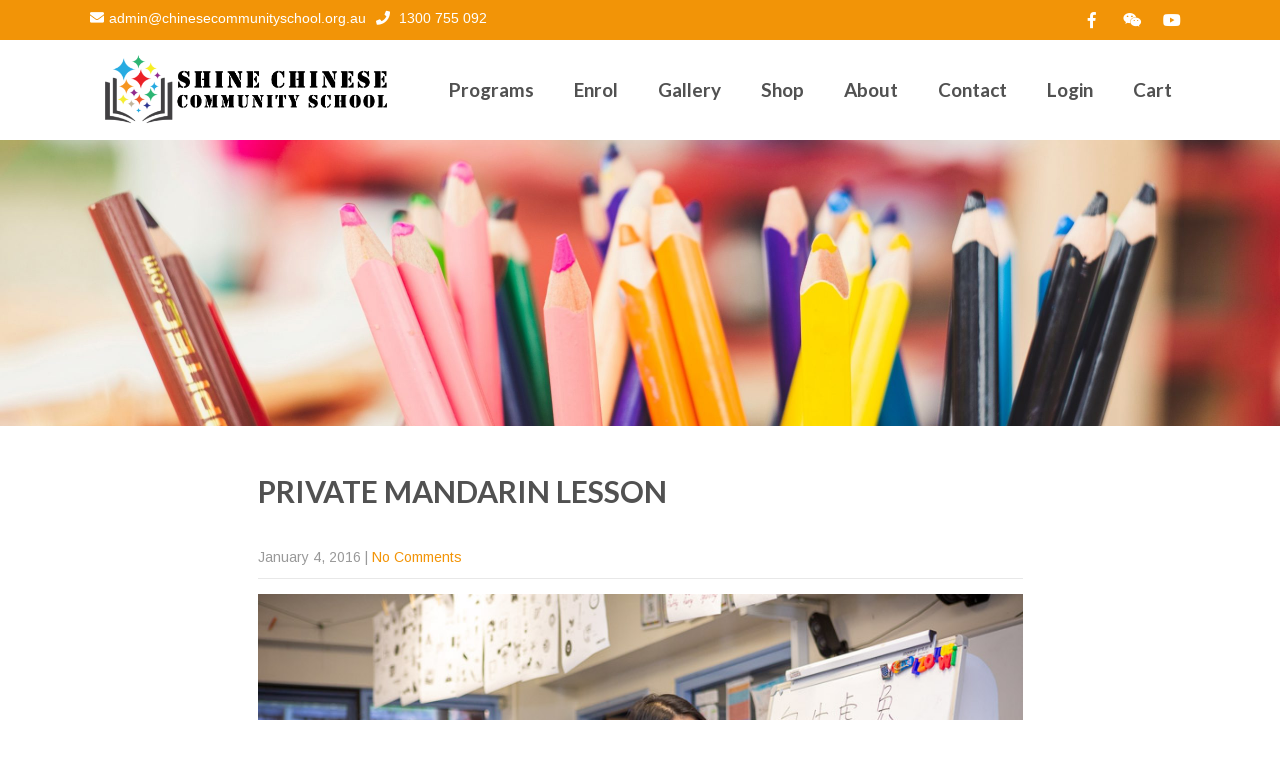

--- FILE ---
content_type: text/html; charset=UTF-8
request_url: https://chinesecommunityschool.org.au/edu-course/private-mandarin-lesson/
body_size: 13382
content:
<!DOCTYPE html>
<html lang="en">
<head>
<meta charset="UTF-8">
<meta name="SKYPE_TOOLBAR" content="SKYPE_TOOLBAR_PARSER_COMPATIBLE">
<meta name="viewport" content="width=device-width">
<link rel="profile" href="http://gmpg.org/xfn/11">
<link rel="pingback" href="https://chinesecommunityschool.org.au/xmlrpc.php">
<!--[if lt IE 9]>
<script type="text/javascript" src="https://chinesecommunityschool.org.au/wp-content/themes/spangle-pro/js/html5.js"></script>
<link rel="stylesheet" href="https://chinesecommunityschool.org.au/wp-content/themes/spangle-pro/css/ie.css" type="text/css" media="all" />
<![endif]-->
<title>Private Mandarin Lesson &#8211; Shine Chinese Community School</title>
<meta name='robots' content='max-image-preview:large' />
<script>window._wca = window._wca || [];</script>
<link rel='dns-prefetch' href='//stats.wp.com' />
<link rel='dns-prefetch' href='//fonts.googleapis.com' />
<link rel='dns-prefetch' href='//c0.wp.com' />
<link rel="alternate" type="application/rss+xml" title="Shine Chinese Community School &raquo; Feed" href="https://chinesecommunityschool.org.au/feed/" />
<link rel="alternate" type="application/rss+xml" title="Shine Chinese Community School &raquo; Comments Feed" href="https://chinesecommunityschool.org.au/comments/feed/" />
<link rel="alternate" type="application/rss+xml" title="Shine Chinese Community School &raquo; Private Mandarin Lesson Comments Feed" href="https://chinesecommunityschool.org.au/edu-course/private-mandarin-lesson/feed/" />
<script type="text/javascript">
/* <![CDATA[ */
window._wpemojiSettings = {"baseUrl":"https:\/\/s.w.org\/images\/core\/emoji\/15.0.3\/72x72\/","ext":".png","svgUrl":"https:\/\/s.w.org\/images\/core\/emoji\/15.0.3\/svg\/","svgExt":".svg","source":{"concatemoji":"https:\/\/chinesecommunityschool.org.au\/wp-includes\/js\/wp-emoji-release.min.js?ver=6.6.4"}};
/*! This file is auto-generated */
!function(i,n){var o,s,e;function c(e){try{var t={supportTests:e,timestamp:(new Date).valueOf()};sessionStorage.setItem(o,JSON.stringify(t))}catch(e){}}function p(e,t,n){e.clearRect(0,0,e.canvas.width,e.canvas.height),e.fillText(t,0,0);var t=new Uint32Array(e.getImageData(0,0,e.canvas.width,e.canvas.height).data),r=(e.clearRect(0,0,e.canvas.width,e.canvas.height),e.fillText(n,0,0),new Uint32Array(e.getImageData(0,0,e.canvas.width,e.canvas.height).data));return t.every(function(e,t){return e===r[t]})}function u(e,t,n){switch(t){case"flag":return n(e,"\ud83c\udff3\ufe0f\u200d\u26a7\ufe0f","\ud83c\udff3\ufe0f\u200b\u26a7\ufe0f")?!1:!n(e,"\ud83c\uddfa\ud83c\uddf3","\ud83c\uddfa\u200b\ud83c\uddf3")&&!n(e,"\ud83c\udff4\udb40\udc67\udb40\udc62\udb40\udc65\udb40\udc6e\udb40\udc67\udb40\udc7f","\ud83c\udff4\u200b\udb40\udc67\u200b\udb40\udc62\u200b\udb40\udc65\u200b\udb40\udc6e\u200b\udb40\udc67\u200b\udb40\udc7f");case"emoji":return!n(e,"\ud83d\udc26\u200d\u2b1b","\ud83d\udc26\u200b\u2b1b")}return!1}function f(e,t,n){var r="undefined"!=typeof WorkerGlobalScope&&self instanceof WorkerGlobalScope?new OffscreenCanvas(300,150):i.createElement("canvas"),a=r.getContext("2d",{willReadFrequently:!0}),o=(a.textBaseline="top",a.font="600 32px Arial",{});return e.forEach(function(e){o[e]=t(a,e,n)}),o}function t(e){var t=i.createElement("script");t.src=e,t.defer=!0,i.head.appendChild(t)}"undefined"!=typeof Promise&&(o="wpEmojiSettingsSupports",s=["flag","emoji"],n.supports={everything:!0,everythingExceptFlag:!0},e=new Promise(function(e){i.addEventListener("DOMContentLoaded",e,{once:!0})}),new Promise(function(t){var n=function(){try{var e=JSON.parse(sessionStorage.getItem(o));if("object"==typeof e&&"number"==typeof e.timestamp&&(new Date).valueOf()<e.timestamp+604800&&"object"==typeof e.supportTests)return e.supportTests}catch(e){}return null}();if(!n){if("undefined"!=typeof Worker&&"undefined"!=typeof OffscreenCanvas&&"undefined"!=typeof URL&&URL.createObjectURL&&"undefined"!=typeof Blob)try{var e="postMessage("+f.toString()+"("+[JSON.stringify(s),u.toString(),p.toString()].join(",")+"));",r=new Blob([e],{type:"text/javascript"}),a=new Worker(URL.createObjectURL(r),{name:"wpTestEmojiSupports"});return void(a.onmessage=function(e){c(n=e.data),a.terminate(),t(n)})}catch(e){}c(n=f(s,u,p))}t(n)}).then(function(e){for(var t in e)n.supports[t]=e[t],n.supports.everything=n.supports.everything&&n.supports[t],"flag"!==t&&(n.supports.everythingExceptFlag=n.supports.everythingExceptFlag&&n.supports[t]);n.supports.everythingExceptFlag=n.supports.everythingExceptFlag&&!n.supports.flag,n.DOMReady=!1,n.readyCallback=function(){n.DOMReady=!0}}).then(function(){return e}).then(function(){var e;n.supports.everything||(n.readyCallback(),(e=n.source||{}).concatemoji?t(e.concatemoji):e.wpemoji&&e.twemoji&&(t(e.twemoji),t(e.wpemoji)))}))}((window,document),window._wpemojiSettings);
/* ]]> */
</script>
<link rel='stylesheet' id='cf7s-framework-normalize-css' href='https://chinesecommunityschool.org.au/wp-content/plugins/contact-form-7-skins/css/framework/cf7s-normalize.css?ver=2.5.3' type='text/css' media='all' />
<link rel='stylesheet' id='cf7s-framework-default-css' href='https://chinesecommunityschool.org.au/wp-content/plugins/contact-form-7-skins/css/framework/cf7s-default.css?ver=2.5.3' type='text/css' media='all' />
<link rel='stylesheet' id='cf7s-pina-colada-css' href='https://chinesecommunityschool.org.au/wp-content/plugins/contact-form-7-skins/skins/styles/pina-colada/pina-colada.css?ver=2.5.3' type='text/css' media='all' />
<link rel='stylesheet' id='cf7s-topaz-css' href='https://chinesecommunityschool.org.au/wp-content/plugins/contact-form-7-skins/skins/styles/topaz/topaz.css?ver=2.5.3' type='text/css' media='all' />
<style id='wp-emoji-styles-inline-css' type='text/css'>

	img.wp-smiley, img.emoji {
		display: inline !important;
		border: none !important;
		box-shadow: none !important;
		height: 1em !important;
		width: 1em !important;
		margin: 0 0.07em !important;
		vertical-align: -0.1em !important;
		background: none !important;
		padding: 0 !important;
	}
</style>
<link rel='stylesheet' id='wp-block-library-css' href='https://c0.wp.com/c/6.6.4/wp-includes/css/dist/block-library/style.min.css' type='text/css' media='all' />
<style id='wp-block-library-inline-css' type='text/css'>
.has-text-align-justify{text-align:justify;}
</style>
<link rel='stylesheet' id='mediaelement-css' href='https://c0.wp.com/c/6.6.4/wp-includes/js/mediaelement/mediaelementplayer-legacy.min.css' type='text/css' media='all' />
<link rel='stylesheet' id='wp-mediaelement-css' href='https://c0.wp.com/c/6.6.4/wp-includes/js/mediaelement/wp-mediaelement.min.css' type='text/css' media='all' />
<link rel='stylesheet' id='wc-blocks-vendors-style-css' href='https://c0.wp.com/p/woocommerce/7.5.0/packages/woocommerce-blocks/build/wc-blocks-vendors-style.css' type='text/css' media='all' />
<link rel='stylesheet' id='wc-blocks-style-css' href='https://c0.wp.com/p/woocommerce/7.5.0/packages/woocommerce-blocks/build/wc-blocks-style.css' type='text/css' media='all' />
<link rel='stylesheet' id='woolentor-block-common-css' href='https://chinesecommunityschool.org.au/wp-content/plugins/woolentor-addons/woolentor-blocks/src/assets/css/common-style.css?ver=2.5.7' type='text/css' media='all' />
<link rel='stylesheet' id='woolentor-block-default-css' href='https://chinesecommunityschool.org.au/wp-content/plugins/woolentor-addons/woolentor-blocks/src/assets/css/style-index.css?ver=2.5.7' type='text/css' media='all' />
<style id='classic-theme-styles-inline-css' type='text/css'>
/*! This file is auto-generated */
.wp-block-button__link{color:#fff;background-color:#32373c;border-radius:9999px;box-shadow:none;text-decoration:none;padding:calc(.667em + 2px) calc(1.333em + 2px);font-size:1.125em}.wp-block-file__button{background:#32373c;color:#fff;text-decoration:none}
</style>
<style id='global-styles-inline-css' type='text/css'>
:root{--wp--preset--aspect-ratio--square: 1;--wp--preset--aspect-ratio--4-3: 4/3;--wp--preset--aspect-ratio--3-4: 3/4;--wp--preset--aspect-ratio--3-2: 3/2;--wp--preset--aspect-ratio--2-3: 2/3;--wp--preset--aspect-ratio--16-9: 16/9;--wp--preset--aspect-ratio--9-16: 9/16;--wp--preset--color--black: #000000;--wp--preset--color--cyan-bluish-gray: #abb8c3;--wp--preset--color--white: #ffffff;--wp--preset--color--pale-pink: #f78da7;--wp--preset--color--vivid-red: #cf2e2e;--wp--preset--color--luminous-vivid-orange: #ff6900;--wp--preset--color--luminous-vivid-amber: #fcb900;--wp--preset--color--light-green-cyan: #7bdcb5;--wp--preset--color--vivid-green-cyan: #00d084;--wp--preset--color--pale-cyan-blue: #8ed1fc;--wp--preset--color--vivid-cyan-blue: #0693e3;--wp--preset--color--vivid-purple: #9b51e0;--wp--preset--gradient--vivid-cyan-blue-to-vivid-purple: linear-gradient(135deg,rgba(6,147,227,1) 0%,rgb(155,81,224) 100%);--wp--preset--gradient--light-green-cyan-to-vivid-green-cyan: linear-gradient(135deg,rgb(122,220,180) 0%,rgb(0,208,130) 100%);--wp--preset--gradient--luminous-vivid-amber-to-luminous-vivid-orange: linear-gradient(135deg,rgba(252,185,0,1) 0%,rgba(255,105,0,1) 100%);--wp--preset--gradient--luminous-vivid-orange-to-vivid-red: linear-gradient(135deg,rgba(255,105,0,1) 0%,rgb(207,46,46) 100%);--wp--preset--gradient--very-light-gray-to-cyan-bluish-gray: linear-gradient(135deg,rgb(238,238,238) 0%,rgb(169,184,195) 100%);--wp--preset--gradient--cool-to-warm-spectrum: linear-gradient(135deg,rgb(74,234,220) 0%,rgb(151,120,209) 20%,rgb(207,42,186) 40%,rgb(238,44,130) 60%,rgb(251,105,98) 80%,rgb(254,248,76) 100%);--wp--preset--gradient--blush-light-purple: linear-gradient(135deg,rgb(255,206,236) 0%,rgb(152,150,240) 100%);--wp--preset--gradient--blush-bordeaux: linear-gradient(135deg,rgb(254,205,165) 0%,rgb(254,45,45) 50%,rgb(107,0,62) 100%);--wp--preset--gradient--luminous-dusk: linear-gradient(135deg,rgb(255,203,112) 0%,rgb(199,81,192) 50%,rgb(65,88,208) 100%);--wp--preset--gradient--pale-ocean: linear-gradient(135deg,rgb(255,245,203) 0%,rgb(182,227,212) 50%,rgb(51,167,181) 100%);--wp--preset--gradient--electric-grass: linear-gradient(135deg,rgb(202,248,128) 0%,rgb(113,206,126) 100%);--wp--preset--gradient--midnight: linear-gradient(135deg,rgb(2,3,129) 0%,rgb(40,116,252) 100%);--wp--preset--font-size--small: 13px;--wp--preset--font-size--medium: 20px;--wp--preset--font-size--large: 36px;--wp--preset--font-size--x-large: 42px;--wp--preset--spacing--20: 0.44rem;--wp--preset--spacing--30: 0.67rem;--wp--preset--spacing--40: 1rem;--wp--preset--spacing--50: 1.5rem;--wp--preset--spacing--60: 2.25rem;--wp--preset--spacing--70: 3.38rem;--wp--preset--spacing--80: 5.06rem;--wp--preset--shadow--natural: 6px 6px 9px rgba(0, 0, 0, 0.2);--wp--preset--shadow--deep: 12px 12px 50px rgba(0, 0, 0, 0.4);--wp--preset--shadow--sharp: 6px 6px 0px rgba(0, 0, 0, 0.2);--wp--preset--shadow--outlined: 6px 6px 0px -3px rgba(255, 255, 255, 1), 6px 6px rgba(0, 0, 0, 1);--wp--preset--shadow--crisp: 6px 6px 0px rgba(0, 0, 0, 1);}:where(.is-layout-flex){gap: 0.5em;}:where(.is-layout-grid){gap: 0.5em;}body .is-layout-flex{display: flex;}.is-layout-flex{flex-wrap: wrap;align-items: center;}.is-layout-flex > :is(*, div){margin: 0;}body .is-layout-grid{display: grid;}.is-layout-grid > :is(*, div){margin: 0;}:where(.wp-block-columns.is-layout-flex){gap: 2em;}:where(.wp-block-columns.is-layout-grid){gap: 2em;}:where(.wp-block-post-template.is-layout-flex){gap: 1.25em;}:where(.wp-block-post-template.is-layout-grid){gap: 1.25em;}.has-black-color{color: var(--wp--preset--color--black) !important;}.has-cyan-bluish-gray-color{color: var(--wp--preset--color--cyan-bluish-gray) !important;}.has-white-color{color: var(--wp--preset--color--white) !important;}.has-pale-pink-color{color: var(--wp--preset--color--pale-pink) !important;}.has-vivid-red-color{color: var(--wp--preset--color--vivid-red) !important;}.has-luminous-vivid-orange-color{color: var(--wp--preset--color--luminous-vivid-orange) !important;}.has-luminous-vivid-amber-color{color: var(--wp--preset--color--luminous-vivid-amber) !important;}.has-light-green-cyan-color{color: var(--wp--preset--color--light-green-cyan) !important;}.has-vivid-green-cyan-color{color: var(--wp--preset--color--vivid-green-cyan) !important;}.has-pale-cyan-blue-color{color: var(--wp--preset--color--pale-cyan-blue) !important;}.has-vivid-cyan-blue-color{color: var(--wp--preset--color--vivid-cyan-blue) !important;}.has-vivid-purple-color{color: var(--wp--preset--color--vivid-purple) !important;}.has-black-background-color{background-color: var(--wp--preset--color--black) !important;}.has-cyan-bluish-gray-background-color{background-color: var(--wp--preset--color--cyan-bluish-gray) !important;}.has-white-background-color{background-color: var(--wp--preset--color--white) !important;}.has-pale-pink-background-color{background-color: var(--wp--preset--color--pale-pink) !important;}.has-vivid-red-background-color{background-color: var(--wp--preset--color--vivid-red) !important;}.has-luminous-vivid-orange-background-color{background-color: var(--wp--preset--color--luminous-vivid-orange) !important;}.has-luminous-vivid-amber-background-color{background-color: var(--wp--preset--color--luminous-vivid-amber) !important;}.has-light-green-cyan-background-color{background-color: var(--wp--preset--color--light-green-cyan) !important;}.has-vivid-green-cyan-background-color{background-color: var(--wp--preset--color--vivid-green-cyan) !important;}.has-pale-cyan-blue-background-color{background-color: var(--wp--preset--color--pale-cyan-blue) !important;}.has-vivid-cyan-blue-background-color{background-color: var(--wp--preset--color--vivid-cyan-blue) !important;}.has-vivid-purple-background-color{background-color: var(--wp--preset--color--vivid-purple) !important;}.has-black-border-color{border-color: var(--wp--preset--color--black) !important;}.has-cyan-bluish-gray-border-color{border-color: var(--wp--preset--color--cyan-bluish-gray) !important;}.has-white-border-color{border-color: var(--wp--preset--color--white) !important;}.has-pale-pink-border-color{border-color: var(--wp--preset--color--pale-pink) !important;}.has-vivid-red-border-color{border-color: var(--wp--preset--color--vivid-red) !important;}.has-luminous-vivid-orange-border-color{border-color: var(--wp--preset--color--luminous-vivid-orange) !important;}.has-luminous-vivid-amber-border-color{border-color: var(--wp--preset--color--luminous-vivid-amber) !important;}.has-light-green-cyan-border-color{border-color: var(--wp--preset--color--light-green-cyan) !important;}.has-vivid-green-cyan-border-color{border-color: var(--wp--preset--color--vivid-green-cyan) !important;}.has-pale-cyan-blue-border-color{border-color: var(--wp--preset--color--pale-cyan-blue) !important;}.has-vivid-cyan-blue-border-color{border-color: var(--wp--preset--color--vivid-cyan-blue) !important;}.has-vivid-purple-border-color{border-color: var(--wp--preset--color--vivid-purple) !important;}.has-vivid-cyan-blue-to-vivid-purple-gradient-background{background: var(--wp--preset--gradient--vivid-cyan-blue-to-vivid-purple) !important;}.has-light-green-cyan-to-vivid-green-cyan-gradient-background{background: var(--wp--preset--gradient--light-green-cyan-to-vivid-green-cyan) !important;}.has-luminous-vivid-amber-to-luminous-vivid-orange-gradient-background{background: var(--wp--preset--gradient--luminous-vivid-amber-to-luminous-vivid-orange) !important;}.has-luminous-vivid-orange-to-vivid-red-gradient-background{background: var(--wp--preset--gradient--luminous-vivid-orange-to-vivid-red) !important;}.has-very-light-gray-to-cyan-bluish-gray-gradient-background{background: var(--wp--preset--gradient--very-light-gray-to-cyan-bluish-gray) !important;}.has-cool-to-warm-spectrum-gradient-background{background: var(--wp--preset--gradient--cool-to-warm-spectrum) !important;}.has-blush-light-purple-gradient-background{background: var(--wp--preset--gradient--blush-light-purple) !important;}.has-blush-bordeaux-gradient-background{background: var(--wp--preset--gradient--blush-bordeaux) !important;}.has-luminous-dusk-gradient-background{background: var(--wp--preset--gradient--luminous-dusk) !important;}.has-pale-ocean-gradient-background{background: var(--wp--preset--gradient--pale-ocean) !important;}.has-electric-grass-gradient-background{background: var(--wp--preset--gradient--electric-grass) !important;}.has-midnight-gradient-background{background: var(--wp--preset--gradient--midnight) !important;}.has-small-font-size{font-size: var(--wp--preset--font-size--small) !important;}.has-medium-font-size{font-size: var(--wp--preset--font-size--medium) !important;}.has-large-font-size{font-size: var(--wp--preset--font-size--large) !important;}.has-x-large-font-size{font-size: var(--wp--preset--font-size--x-large) !important;}
:where(.wp-block-post-template.is-layout-flex){gap: 1.25em;}:where(.wp-block-post-template.is-layout-grid){gap: 1.25em;}
:where(.wp-block-columns.is-layout-flex){gap: 2em;}:where(.wp-block-columns.is-layout-grid){gap: 2em;}
:root :where(.wp-block-pullquote){font-size: 1.5em;line-height: 1.6;}
</style>
<link rel='stylesheet' id='contact-form-7-css' href='https://chinesecommunityschool.org.au/wp-content/plugins/contact-form-7/includes/css/styles.css?ver=5.7.4' type='text/css' media='all' />
<link rel='stylesheet' id='sw-carousel-css' href='https://chinesecommunityschool.org.au/wp-content/plugins/swlabs-core/assets/libs/owl-carousel/assets/owl.carousel.css?ver=6.6.4' type='text/css' media='all' />
<link rel='stylesheet' id='sw-fancybox-css' href='https://chinesecommunityschool.org.au/wp-content/plugins/swlabs-core/assets/libs/fancybox/css/jquery.fancybox.css?ver=6.6.4' type='text/css' media='all' />
<link rel='stylesheet' id='sw-fancybox-buttons-css' href='https://chinesecommunityschool.org.au/wp-content/plugins/swlabs-core/assets/libs/fancybox/css/jquery.fancybox-buttons.css?ver=6.6.4' type='text/css' media='all' />
<link rel='stylesheet' id='sw-mediaelementplayer-css' href='https://chinesecommunityschool.org.au/wp-content/plugins/swlabs-core/assets/libs/media-element/build/mediaelementplayer.min.css?ver=6.6.4' type='text/css' media='all' />
<link rel='stylesheet' id='woocommerce-layout-css' href='https://c0.wp.com/p/woocommerce/7.5.0/assets/css/woocommerce-layout.css' type='text/css' media='all' />
<style id='woocommerce-layout-inline-css' type='text/css'>

	.infinite-scroll .woocommerce-pagination {
		display: none;
	}
</style>
<link rel='stylesheet' id='woocommerce-smallscreen-css' href='https://c0.wp.com/p/woocommerce/7.5.0/assets/css/woocommerce-smallscreen.css' type='text/css' media='only screen and (max-width: 768px)' />
<link rel='stylesheet' id='woocommerce-general-css' href='https://c0.wp.com/p/woocommerce/7.5.0/assets/css/woocommerce.css' type='text/css' media='all' />
<style id='woocommerce-inline-inline-css' type='text/css'>
.woocommerce form .form-row .required { visibility: visible; }
</style>
<link rel='stylesheet' id='wpcf7-redirect-script-frontend-css' href='https://chinesecommunityschool.org.au/wp-content/plugins/wpcf7-redirect/build/css/wpcf7-redirect-frontend.min.css?ver=6.6.4' type='text/css' media='all' />
<link rel='stylesheet' id='wt-smart-coupon-for-woo-css' href='https://chinesecommunityschool.org.au/wp-content/plugins/wt-smart-coupons-for-woocommerce/public/css/wt-smart-coupon-public.css?ver=1.4.5' type='text/css' media='all' />
<link rel='stylesheet' id='font-awesome-css' href='https://chinesecommunityschool.org.au/wp-content/plugins/elementor/assets/lib/font-awesome/css/font-awesome.min.css?ver=4.7.0' type='text/css' media='all' />
<link rel='stylesheet' id='simple-line-icons-wl-css' href='https://chinesecommunityschool.org.au/wp-content/plugins/woolentor-addons/assets/css/simple-line-icons.css?ver=2.5.7' type='text/css' media='all' />
<link rel='stylesheet' id='htflexboxgrid-css' href='https://chinesecommunityschool.org.au/wp-content/plugins/woolentor-addons/assets/css/htflexboxgrid.css?ver=2.5.7' type='text/css' media='all' />
<link rel='stylesheet' id='slick-css' href='https://chinesecommunityschool.org.au/wp-content/plugins/woolentor-addons/assets/css/slick.css?ver=2.5.7' type='text/css' media='all' />
<link rel='stylesheet' id='woolentor-widgets-css' href='https://chinesecommunityschool.org.au/wp-content/plugins/woolentor-addons/assets/css/woolentor-widgets.css?ver=2.5.7' type='text/css' media='all' />
<link rel='stylesheet' id='spangle-pro-gfonts-lato-css' href='//fonts.googleapis.com/css?family=Lato%3A400%2C300%2C300italic%2C400italic%2C700%2C700italic&#038;ver=6.6.4' type='text/css' media='all' />
<link rel='stylesheet' id='spangle-pro-gfonts-body-css' href='//fonts.googleapis.com/css?family=Arimo&#038;subset=cyrillic%2Carabic%2Cbengali%2Ccyrillic%2Ccyrillic-ext%2Cdevanagari%2Cgreek%2Cgreek-ext%2Cgujarati%2Chebrew%2Clatin-ext%2Ctamil%2Ctelugu%2Cthai%2Cvietnamese%2Clatin&#038;ver=6.6.4' type='text/css' media='all' />
<link rel='stylesheet' id='spangle-pro-gfonts-logo-css' href='//fonts.googleapis.com/css?family=Abril+Fatface&#038;subset=cyrillic%2Carabic%2Cbengali%2Ccyrillic%2Ccyrillic-ext%2Cdevanagari%2Cgreek%2Cgreek-ext%2Cgujarati%2Chebrew%2Clatin-ext%2Ctamil%2Ctelugu%2Cthai%2Cvietnamese%2Clatin&#038;ver=6.6.4' type='text/css' media='all' />
<link rel='stylesheet' id='spangle-pro-gfonts-nav-css' href='//fonts.googleapis.com/css?family=Lato&#038;subset=cyrillic%2Carabic%2Cbengali%2Ccyrillic%2Ccyrillic-ext%2Cdevanagari%2Cgreek%2Cgreek-ext%2Cgujarati%2Chebrew%2Clatin-ext%2Ctamil%2Ctelugu%2Cthai%2Cvietnamese%2Clatin&#038;ver=6.6.4' type='text/css' media='all' />
<link rel='stylesheet' id='spangle-pro-gfonts-heading-css' href='//fonts.googleapis.com/css?family=Lato&#038;subset=cyrillic%2Carabic%2Cbengali%2Ccyrillic%2Ccyrillic-ext%2Cdevanagari%2Cgreek%2Cgreek-ext%2Cgujarati%2Chebrew%2Clatin-ext%2Ctamil%2Ctelugu%2Cthai%2Cvietnamese%2Clatin&#038;ver=6.6.4' type='text/css' media='all' />
<link rel='stylesheet' id='spangle-pro-gfonts-sectiontitle-css' href='//fonts.googleapis.com/css?family=Lato&#038;subset=cyrillic%2Carabic%2Cbengali%2Ccyrillic%2Ccyrillic-ext%2Cdevanagari%2Cgreek%2Cgreek-ext%2Cgujarati%2Chebrew%2Clatin-ext%2Ctamil%2Ctelugu%2Cthai%2Cvietnamese%2Clatin&#038;ver=6.6.4' type='text/css' media='all' />
<link rel='stylesheet' id='spangle-pro-gfonts-slidetitle-css' href='//fonts.googleapis.com/css?family=Lato&#038;subset=cyrillic%2Carabic%2Cbengali%2Ccyrillic%2Ccyrillic-ext%2Cdevanagari%2Cgreek%2Cgreek-ext%2Cgujarati%2Chebrew%2Clatin-ext%2Ctamil%2Ctelugu%2Cthai%2Cvietnamese%2Clatin&#038;ver=6.6.4' type='text/css' media='all' />
<link rel='stylesheet' id='spangle-pro-gfonts-slidedes-css' href='//fonts.googleapis.com/css?family=Lato&#038;subset=cyrillic%2Carabic%2Cbengali%2Ccyrillic%2Ccyrillic-ext%2Cdevanagari%2Cgreek%2Cgreek-ext%2Cgujarati%2Chebrew%2Clatin-ext%2Ctamil%2Ctelugu%2Cthai%2Cvietnamese%2Clatin&#038;ver=6.6.4' type='text/css' media='all' />
<link rel='stylesheet' id='spangle-pro-basic-style-css' href='https://chinesecommunityschool.org.au/wp-content/themes/spangle-pro/style.css?ver=6.6.4' type='text/css' media='all' />
<link rel='stylesheet' id='spangle-pro-editor-style-css' href='https://chinesecommunityschool.org.au/wp-content/themes/spangle-pro/editor-style.css?ver=6.6.4' type='text/css' media='all' />
<link rel='stylesheet' id='spangle-pro-base-style-css' href='https://chinesecommunityschool.org.au/wp-content/themes/spangle-pro/css/default.css?ver=6.6.4' type='text/css' media='all' />
<link rel='stylesheet' id='spangle-pro-fontawesome-all-style-css' href='https://chinesecommunityschool.org.au/wp-content/themes/spangle-pro/fontsawesome/css/fontawesome-all.css?ver=6.6.4' type='text/css' media='all' />
<link rel='stylesheet' id='spangle-pro-animation-css' href='https://chinesecommunityschool.org.au/wp-content/themes/spangle-pro/css/animation.css?ver=6.6.4' type='text/css' media='all' />
<link rel='stylesheet' id='spangle-pro-testimonialslider-style-css' href='https://chinesecommunityschool.org.au/wp-content/themes/spangle-pro/testimonialsrotator/js/tm-rotator.css?ver=6.6.4' type='text/css' media='all' />
<link rel='stylesheet' id='spangle-pro-responsive-style-css' href='https://chinesecommunityschool.org.au/wp-content/themes/spangle-pro/css/responsive.css?ver=6.6.4' type='text/css' media='all' />
<link rel='stylesheet' id='spangle-pro-owl-style-css' href='https://chinesecommunityschool.org.au/wp-content/themes/spangle-pro/testimonialsrotator/js/owl.carousel.css?ver=6.6.4' type='text/css' media='all' />
<link rel='stylesheet' id='spangle-pro-mixitup-style-css' href='https://chinesecommunityschool.org.au/wp-content/themes/spangle-pro/mixitup/style-mixitup.css?ver=6.6.4' type='text/css' media='all' />
<link rel='stylesheet' id='spangle-pro-prettyphoto-style-css' href='https://chinesecommunityschool.org.au/wp-content/themes/spangle-pro/mixitup/prettyPhotoe735.css?ver=6.6.4' type='text/css' media='all' />
<link rel='stylesheet' id='spangle-pro-flexiselcss-css' href='https://chinesecommunityschool.org.au/wp-content/themes/spangle-pro/css/flexiselcss.css?ver=6.6.4' type='text/css' media='all' />
<link rel='stylesheet' id='tablepress-default-css' href='https://chinesecommunityschool.org.au/wp-content/plugins/tablepress/css/build/default.css?ver=2.0.4' type='text/css' media='all' />
<link rel='stylesheet' id='wpdevelop-bts-css' href='https://chinesecommunityschool.org.au/wp-content/plugins/booking/assets/libs/bootstrap-css/css/bootstrap.css?ver=3.3.5.1' type='text/css' media='all' />
<link rel='stylesheet' id='wpdevelop-bts-theme-css' href='https://chinesecommunityschool.org.au/wp-content/plugins/booking/assets/libs/bootstrap-css/css/bootstrap-theme.css?ver=3.3.5.1' type='text/css' media='all' />
<link rel='stylesheet' id='wpbc-tippy-popover-css' href='https://chinesecommunityschool.org.au/wp-content/plugins/booking/assets/libs/tippy.js/themes/wpbc-tippy-popover.css?ver=6.3.7' type='text/css' media='all' />
<link rel='stylesheet' id='wpbc-tippy-times-css' href='https://chinesecommunityschool.org.au/wp-content/plugins/booking/assets/libs/tippy.js/themes/wpbc-tippy-times.css?ver=6.3.7' type='text/css' media='all' />
<link rel='stylesheet' id='wpbc-material-design-icons-css' href='https://chinesecommunityschool.org.au/wp-content/plugins/booking/assets/libs/material-design-icons/material-design-icons.css?ver=4.0.0' type='text/css' media='all' />
<link rel='stylesheet' id='wpbc-time_picker-css' href='https://chinesecommunityschool.org.au/wp-content/plugins/booking/css/wpbc_time-selector.css?ver=9.5.2' type='text/css' media='all' />
<link rel='stylesheet' id='wpbc-time_picker-skin-css' href='https://chinesecommunityschool.org.au/wp-content/plugins/booking/css/time_picker_skins/orange.css?ver=9.5.2' type='text/css' media='all' />
<link rel='stylesheet' id='wpbc-client-pages-css' href='https://chinesecommunityschool.org.au/wp-content/plugins/booking/css/client.css?ver=9.5.2' type='text/css' media='all' />
<link rel='stylesheet' id='wpbc-calendar-css' href='https://chinesecommunityschool.org.au/wp-content/plugins/booking/css/calendar.css?ver=9.5.2' type='text/css' media='all' />
<link rel='stylesheet' id='wpbc-calendar-skin-css' href='https://chinesecommunityschool.org.au/wp-content/plugins/booking/css/skins/traditional.css?ver=9.5.2' type='text/css' media='all' />
<link rel='stylesheet' id='wpbc-flex-timeline-css' href='https://chinesecommunityschool.org.au/wp-content/plugins/booking/core/timeline/v2/css/timeline_v2.css?ver=9.5.2' type='text/css' media='all' />
<link rel='stylesheet' id='wpbc-flex-timeline-skin-css' href='https://chinesecommunityschool.org.au/wp-content/plugins/booking/core/timeline/v2/css/timeline_skin_v2.css?ver=9.5.2' type='text/css' media='all' />
<link rel='stylesheet' id='jetpack_css-css' href='https://c0.wp.com/p/jetpack/11.9/css/jetpack.css' type='text/css' media='all' />
<script type="text/javascript" src="https://c0.wp.com/c/6.6.4/wp-includes/js/jquery/jquery.min.js" id="jquery-core-js"></script>
<script type="text/javascript" src="https://c0.wp.com/c/6.6.4/wp-includes/js/jquery/jquery-migrate.min.js" id="jquery-migrate-js"></script>
<script type="text/javascript" id="wt-smart-coupon-for-woo-js-extra">
/* <![CDATA[ */
var WTSmartCouponOBJ = {"ajaxurl":"https:\/\/chinesecommunityschool.org.au\/wp-admin\/admin-ajax.php","nonces":{"public":"f7ddfc4b21","apply_coupon":"5346211c6a"},"labels":{"please_wait":"Please wait...","choose_variation":"Please choose a variation","error":"Error !!!"}};
/* ]]> */
</script>
<script type="text/javascript" src="https://chinesecommunityschool.org.au/wp-content/plugins/wt-smart-coupons-for-woocommerce/public/js/wt-smart-coupon-public.js?ver=1.4.5" id="wt-smart-coupon-for-woo-js"></script>
<script type="text/javascript" src="https://stats.wp.com/s-202603.js" id="woocommerce-analytics-js" defer="defer" data-wp-strategy="defer"></script>
<script type="text/javascript" src="https://chinesecommunityschool.org.au/wp-content/themes/spangle-pro/js/custom.js?ver=6.6.4" id="spangle-pro-customscripts-js"></script>
<script type="text/javascript" src="https://chinesecommunityschool.org.au/wp-content/themes/spangle-pro/testimonialsrotator/js/jquery.quovolver.min.js?ver=6.6.4" id="spangle-pro-testimonialsminjs-js"></script>
<script type="text/javascript" src="https://chinesecommunityschool.org.au/wp-content/themes/spangle-pro/testimonialsrotator/js/owl.carousel.js?ver=6.6.4" id="spangle-pro-owljs-js"></script>
<script type="text/javascript" src="https://chinesecommunityschool.org.au/wp-content/themes/spangle-pro/counter/js/jquery.counterup.min.js?ver=6.6.4" id="spangle-pro-counterup-js"></script>
<script type="text/javascript" src="https://chinesecommunityschool.org.au/wp-content/themes/spangle-pro/counter/js/waypoints.min.js?ver=6.6.4" id="spangle-pro-waypoints-js"></script>
<script type="text/javascript" src="https://chinesecommunityschool.org.au/wp-content/themes/spangle-pro/mixitup/jquery_013.js?ver=6.6.4" id="spangle-pro-jquery_013-script-js"></script>
<script type="text/javascript" src="https://chinesecommunityschool.org.au/wp-content/themes/spangle-pro/mixitup/jquery_003.js?ver=6.6.4" id="spangle-pro-jquery_003-script-js"></script>
<script type="text/javascript" src="https://chinesecommunityschool.org.au/wp-content/themes/spangle-pro/mixitup/screen.js?ver=6.6.4" id="spangle-pro-screen-script-js"></script>
<script type="text/javascript" src="https://chinesecommunityschool.org.au/wp-content/themes/spangle-pro/mixitup/jquery.prettyPhoto5152.js?ver=6.6.4" id="spangle-pro-prettyphoto-script-js"></script>
<script type="text/javascript" src="https://chinesecommunityschool.org.au/wp-content/themes/spangle-pro/js/jquery.flexisel.js?ver=6.6.4" id="spangle-pro-flexisel-js"></script>
<script type="text/javascript" id="wpbc-global-vars-js-extra">
/* <![CDATA[ */
var wpbcg = {"time_disable_modes":["single"]};
var wpbc_global1 = {"wpbc_ajaxurl":"https:\/\/chinesecommunityschool.org.au\/wp-admin\/admin-ajax.php","wpdev_bk_plugin_url":"https:\/\/chinesecommunityschool.org.au\/wp-content\/plugins\/booking","wpbc_today":"[2026,1,15,4,17]","visible_booking_id_on_page":"[]","booking_max_monthes_in_calendar":"1y","user_unavilable_days":"[0,999]","wpdev_bk_edit_id_hash":"","wpdev_bk_plugin_filename":"wpdev-booking.php","bk_days_selection_mode":"single","wpdev_bk_personal":"0","block_some_dates_from_today":"0","message_verif_requred":"This field is required","message_verif_requred_for_check_box":"This checkbox must be checked","message_verif_requred_for_radio_box":"At least one option must be selected","message_verif_emeil":"Incorrect email field","message_verif_same_emeil":"Your emails do not match","message_verif_selectdts":"Please, select booking date(s) at Calendar.","parent_booking_resources":"[]","new_booking_title":"Thank you for your online booking.  We will send confirmation of your booking as soon as possible.","new_booking_title_time":"7000","type_of_thank_you_message":"message","thank_you_page_URL":"https:\/\/chinesecommunityschool.org.au\/wpbc-booking-received","is_am_pm_inside_time":"true","is_booking_used_check_in_out_time":"false","wpbc_active_locale":"en","wpbc_message_processing":"Processing","wpbc_message_deleting":"Deleting","wpbc_message_updating":"Updating","wpbc_message_saving":"Saving","message_checkinouttime_error":"Error! Please reset your check-in\/check-out dates above.","message_starttime_error":"Start Time is invalid. The date or time may be booked, or already in the past! Please choose another date or time.","message_endtime_error":"End Time is invalid. The date or time may be booked, or already in the past. The End Time may also be earlier that the start time, if only 1 day was selected! Please choose another date or time.","message_rangetime_error":"The time(s) may be booked, or already in the past!","message_durationtime_error":"The time(s) may be booked, or already in the past!","bk_highlight_timeslot_word":"Booked Times:"};
/* ]]> */
</script>
<script type="text/javascript" src="https://chinesecommunityschool.org.au/wp-content/plugins/booking/js/wpbc_vars.js?ver=9.5.2" id="wpbc-global-vars-js"></script>
<script type="text/javascript" src="https://chinesecommunityschool.org.au/wp-content/plugins/booking/assets/libs/popper/popper.js?ver=2.11.2" id="wpbc-popper-js"></script>
<script type="text/javascript" src="https://chinesecommunityschool.org.au/wp-content/plugins/booking/assets/libs/tippy.js/dist/tippy-bundle.umd.js?ver=6.3.7" id="wpbc-tipcy-js"></script>
<script type="text/javascript" src="https://chinesecommunityschool.org.au/wp-content/plugins/booking/js/datepick/jquery.datepick.wpbc.9.0.js?ver=9.0" id="wpbc-datepick-js"></script>
<script type="text/javascript" src="https://chinesecommunityschool.org.au/wp-content/plugins/booking/js/client.js?ver=9.5.2" id="wpbc-main-client-js"></script>
<script type="text/javascript" src="https://chinesecommunityschool.org.au/wp-content/plugins/booking/js/wpbc_times.js?ver=9.5.2" id="wpbc-times-js"></script>
<script type="text/javascript" src="https://chinesecommunityschool.org.au/wp-content/plugins/booking/js/wpbc_time-selector.js?ver=9.5.2" id="wpbc-time-selector-js"></script>
<script type="text/javascript" src="https://chinesecommunityschool.org.au/wp-content/plugins/booking/core/timeline/v2/_out/timeline_v2.js?ver=9.5.2" id="wpbc-timeline-flex-js"></script>
<link rel="https://api.w.org/" href="https://chinesecommunityschool.org.au/wp-json/" /><link rel="EditURI" type="application/rsd+xml" title="RSD" href="https://chinesecommunityschool.org.au/xmlrpc.php?rsd" />
<meta name="generator" content="WordPress 6.6.4" />
<meta name="generator" content="WooCommerce 7.5.0" />
<link rel="canonical" href="https://chinesecommunityschool.org.au/edu-course/private-mandarin-lesson/" />
<link rel='shortlink' href='https://chinesecommunityschool.org.au/?p=2257' />
<link rel="alternate" title="oEmbed (JSON)" type="application/json+oembed" href="https://chinesecommunityschool.org.au/wp-json/oembed/1.0/embed?url=https%3A%2F%2Fchinesecommunityschool.org.au%2Fedu-course%2Fprivate-mandarin-lesson%2F" />
<link rel="alternate" title="oEmbed (XML)" type="text/xml+oembed" href="https://chinesecommunityschool.org.au/wp-json/oembed/1.0/embed?url=https%3A%2F%2Fchinesecommunityschool.org.au%2Fedu-course%2Fprivate-mandarin-lesson%2F&#038;format=xml" />
	<style>img#wpstats{display:none}</style>
		    	
    	<script>
		jQuery(window).bind('scroll', function() {
	var wwd = jQuery(window).width();
	if( wwd > 939 ){
		var navHeight = jQuery( window ).height() - 575;
				if (jQuery(window).scrollTop() > navHeight) {
			jQuery(".header").addClass('fixed');
		}else {
			jQuery(".header").removeClass('fixed');
		}
			}
});	



jQuery(window).load(function() {   
  jQuery('.owl-carousel').owlCarousel({
    loop:true,	
	autoplay: true,
	autoplayTimeout: 8000,
    margin:20,
    nav:true,
	dots: false,
    responsive:{
        0:{
            items:1
        },
        600:{
            items:1
        },
        1000:{
            items:1
        }
    }
})
    
  });


jQuery(document).ready(function() {
  
  jQuery('.link').on('click', function(event){
    var $this = jQuery(this);
    if($this.hasClass('clicked')){
      $this.removeAttr('style').removeClass('clicked');
    } else{
      $this.css('background','#7fc242').addClass('clicked');
    }
  });
 
});
		</script>
<style>body{font-family:'Arimo', sans-serif;}body, .contact-form-section .address,  .accordion-box .acc-content{color:#6E6D6D;}body{font-size:14px}.logo h1 {font-family:Abril Fatface;color:#000000;font-size:20px}.tagline{color:#000000;}.logo img{height:69px;}.sitenav ul li:hover > ul{background-color:#ffffff;}.sitenav ul li ul li{border-color:#d3d2d2;}.sitenav ul{font-family:'Lato', sans-serif;font-size:19px}.sitenav ul li a, .sitenav ul li.current_page_item ul.sub-menu li a, .sitenav ul li.current-menu-parent ul.sub-menu li a{color:#515151;}h2.section_title{ font-family:Lato; font-size:19px; color:#4b4a4a; }h2.section_title::after{  border-color:#4b4a4a; }a:hover, .slide_toggle a:hover{color:#272727;}.footer h5{color:#f29407; font-size:15px;  border-color:#f29407; }.copyright-txt{color:#f29407}.design-by{color:#ffffff}.header{background-color:#ffffff;}.social-icons a{ color:#ffffff;}.social-icons a:hover{ color:#111111; }.button, #commentform input#submit, input.search-submit, .post-password-form input[type=submit], p.read-more a, .pagination ul li span, .pagination ul li a, .headertop .right a, .wpcf7 form input[type='submit'], #sidebar .search-form input.search-submit{ color:#ffffff; }.button:hover, #commentform input#submit:hover, input.search-submit:hover, .post-password-form input[type=submit]:hover, p.read-more a:hover, .pagination ul li .current, .pagination ul li a:hover,.headertop .right a:hover, .wpcf7 form input[type='submit']:hover{background-color:#d8d8d8; color:#ffffff;}a.morebutton{ color:#ffffff; }a.morebutton:hover{background-color:#d8d8d8; color:#ffffff;}a.buttonstyle1{background-color:#d8d8d8; color:#ffffff; }a.buttonstyle1:hover{ color:#ffffff;}aside.widget, #sidebar .search-form input.search-field{ background-color:#F0EFEF; color:#f29407;  }h3.widget-title{ color:#ffffff;}#footer-wrapper{background-color:#f29407; color:#f29407;}#footer-wrapper{background:url(https://chinesecommunityschool.org.au/wp-content/themes/spangle-pro/images/footerbg.jpg);}.contactdetail a{color:#f29407; }.nivo-controlNav a{background-color:#ffffff}.nivo-controlNav a{border-color:#ffffff}#sidebar ul li{border-color:#d0cfcf}#sidebar ul li a{color:#f29407; }.nivo-caption h2{ font-family:Lato; color:#ffffff; font-size:30px;}.nivo-caption p{font-family:Lato; color:#ffffff; font-size:18px;}.toggle a{ color:#ffffff; }h1,h2,h3,h4,h5,h6{ font-family:Lato; }h1{ font-size:30px; color:#515151;}h2{ font-size:28px; color:#515151;}h3{ font-size:18px; color:#515151;}h4{ font-size:22px; color:#515151;}h5{font-size:20px; color:#515151;}h6{ font-size:16px; color:#515151;}.appointmentbtn{ color:1; border-color:1;}.appointmentbtn:hover{ color:1; border-color:1;}.footer .social-icons a{ color:#f29407; border-color:#f29407;}.nivo-directionNav a{background-color:rgba(186,186,186,0.7);}.nivo-caption{background-color:rgba(214,214,214,0.6);}ul.portfoliofilter li a{ background-color:#f1f1f1;  color:#6e6d6d; border-color:#cccccc;}ul.portfoliofilter li a.selected, ul.portfoliofilter li a:hover,ul.portfoliofilter li:hover a{  color:#ffffff; }.holderwrap h5{ color:#ffffff; }.holderwrap h5::after{ background-color:#ffffff; }.news-box h6 a{ color:#d1cfcf; }.pagecontent{ background-color:#fcfaf9; color:#515151; }.fourbox h3{ color:#404040; }.fourbox:hover h3{ color:1; }.pagemore{ color:#404040; border-color:#404040; }.fourbox:hover .pagemore{ background-color:1; color:1; border-color:1; }.teammember-content{ background-color:#ffffff; color:#686868;}.teammember-content h4{ color:#555555;}#testimonialswrap h2.section_title{ color:#ffffff; }#testimonialswrap h2.section_title::after{ border-color:#ffffff; }#clienttestiminials .item{ color:#cccccc; }#clienttestiminials h6 a{ color:#ffffff; }.skill-bg{ background-color:#E0DFDF; }.skillbar-bar{ background-color:#65676A !important; }ul.recent-post li a{ color:#ffffff; }.counterlist h6{ color:#999999; }.counterlist .counter{ color:#ffffff; }.button, 
			#commentform input#submit, 
			input.search-submit, 
			.post-password-form input[type='submit'], 
			p.read-more a, 
			.pagination ul li span, 
			.pagination ul li a, 			
			.wpcf7 form input[type='submit'], 
			#sidebar .search-form input.search-submit,
			.nivo-controlNav a.active,
			.fourbox:hover .pagemore,						
			ul.portfoliofilter li a.selected, 
			ul.portfoliofilter li a:hover,
			ul.portfoliofilter li:hover a,
			.holderwrap,
			.owl-controls .owl-dot.active,
			.button:hover, 
			#commentform input#submit:hover, 
			input.search-submit:hover, 
			.post-password-form input[type=submit]:hover, 
			p.read-more a:hover, 
			.pagination ul li .current, 
			.pagination ul li a:hover,
			.headertop .right a:hover, 
			.wpcf7 form input[type='submit']:hover,
			.shopnow:hover,
			h3.widget-title,
			.box2,
			.toggle a,
			a.morebutton,
			a.buttonstyle1:hover,
			.shopnow:hover,
			.header-top,
			.logo,
			.themefeatures .one_third:hover,
			.home-post-comment,
			#projectsection .item,
			.teammember-list .thumnailbx{ background-color:#f29407; }.fourbox:hover h3,			
			.footer h5 span, 
			.footer ul li a:hover, 
			.footer ul li.current_page_item a, 
			div.recent-post a:hover,
			.footer .social-icons a:hover,
			.copyright-wrapper a,
			a, 
			.slide_toggle a, 
			.news-box h6 a:hover,
			.sitenav ul li a:hover, 
			.sitenav ul li.current_page_item a, 
			.sitenav ul li.current_page_item ul li a:hover,
			.sitenav ul li.current-menu-parent a, 
			.sitenav ul li:hover,
			.sitenav ul li.current_page_item ul.sub-menu li a:hover, 
			.sitenav ul li.current-menu-parent ul.sub-menu li a:hover,
			.sitenav ul li.current-menu-parent ul.sub-menu li.current_page_item a,
			.sitenav ul li:hover,
			#sidebar ul li a:hover,
			.counterlist i,
			#clienttestiminials span,
			.bestsell-wrap .one_fourth h5{ color:#f29407; }.footer .social-icons a:hover,
			ul.portfoliofilter li a.selected, 
			ul.portfoliofilter li a:hover,
			ul.portfoliofilter li:hover a,
			.fourbox:hover .thumbbx,
			.header.fixed,
			.fourbox:hover .pagemore,
			.counterlist h6::after,
			.teammember-list span.title::after,
			.teammember-list:hover .titledesbox,
			.bestsell-wrap .one_fourth:hover img{ border-color:#f29407; }</style>	<noscript><style>.woocommerce-product-gallery{ opacity: 1 !important; }</style></noscript>
	<meta name="generator" content="Elementor 3.11.5; features: e_dom_optimization, a11y_improvements; settings: css_print_method-external, google_font-enabled, font_display-auto">
	<style type="text/css">
		
	</style>
	<link rel="icon" href="https://chinesecommunityschool.org.au/wp-content/uploads/2018/01/cropped-Logo-512-32x32.png" sizes="32x32" />
<link rel="icon" href="https://chinesecommunityschool.org.au/wp-content/uploads/2018/01/cropped-Logo-512-192x192.png" sizes="192x192" />
<link rel="apple-touch-icon" href="https://chinesecommunityschool.org.au/wp-content/uploads/2018/01/cropped-Logo-512-180x180.png" />
<meta name="msapplication-TileImage" content="https://chinesecommunityschool.org.au/wp-content/uploads/2018/01/cropped-Logo-512-270x270.png" />
		<style type="text/css" id="wp-custom-css">
			.grecaptcha-badge { 
    visibility: hidden;
}
.wpcf7-form {
font-family:Arial;
font-size: 18px;
}		</style>
		</head>

<body id="top" class="sw_course-template-default single single-sw_course postid-2257 theme-spangle-pro woocommerce-no-js woolentor_current_theme_spangle-pro elementor-default elementor-kit-11545">
<div id="pagewrap" >

<div class="header-top">
  <div class="container">   
     <div class="left"><i class="fa fa-phone"></i> 1300 755 092 <span class="phno"><a href="mailto:admin@chinesecommunityschool.org.au"><i class="fa fa-envelope"></i>admin@chinesecommunityschool.org.au</a></span></div>
     <div class="right"><div class="social-icons"> 
<a href="https://www.facebook.com/ShineChineseSchool/" target="_blank" class="fab fa-facebook-f" title="fab fa-facebook-f"></a> 
<a href="https://chinesecommunityschool.org.au/wp-content/uploads/2016/02/mmexport1564209436130.jpg" target="_blank" class="fab fa-weixin" title="fab fa-weixin"></a> 
<a href="https://www.youtube.com/channel/UCxdzmjAgxNGTM0cJwO9U7mA" target="_blank" class="fab fa-youtube" title="fab fa-youtube"></a>
</div></div>
     <div class="clear"></div>   
  </div>
 </div><!--end header-top-->

<div class="header">
	<div class="container">
      <div class="logo imagelogo">
                          <a href="https://chinesecommunityschool.org.au/"><img src="https://chinesecommunityschool.org.au/wp-content/uploads/2021/05/newlogo4.png" / ></a>               
                        				    </div><!-- .logo -->                 
    <div class="header_right">  
     		<div class="toggle">
    	<a class="toggleMenu" href="#">
		            Menu         
                          </a>
    </div><!-- toggle -->
    <div class="sitenav">                   
   	 <div class="menu-main-navigation-container"><ul id="menu-main-navigation" class="menu"><li id="menu-item-2733" class="menu-item menu-item-type-post_type menu-item-object-page menu-item-2733"><a href="https://chinesecommunityschool.org.au/all-programs/">Programs</a></li>
<li id="menu-item-11533" class="menu-item menu-item-type-post_type menu-item-object-page menu-item-has-children menu-item-11533"><a href="https://chinesecommunityschool.org.au/online-enrolment/">Enrol</a>
<ul class="sub-menu">
	<li id="menu-item-11251" class="menu-item menu-item-type-post_type menu-item-object-page menu-item-11251"><a href="https://chinesecommunityschool.org.au/online-enrolment/">Enrolment with Course Payment</a></li>
	<li id="menu-item-3363" class="menu-item menu-item-type-post_type menu-item-object-page menu-item-3363"><a href="https://chinesecommunityschool.org.au/term-dates/">Term Dates</a></li>
	<li id="menu-item-11278" class="menu-item menu-item-type-post_type menu-item-object-page menu-item-11278"><a href="https://chinesecommunityschool.org.au/online-booking-trial-lesson/">Online Booking Trial Lesson</a></li>
	<li id="menu-item-7051" class="menu-item menu-item-type-post_type menu-item-object-page menu-item-7051"><a href="https://chinesecommunityschool.org.au/virtual-classes-enrolment/">Virtual Classes Enrolment</a></li>
</ul>
</li>
<li id="menu-item-13065" class="menu-item menu-item-type-post_type menu-item-object-page menu-item-13065"><a href="https://chinesecommunityschool.org.au/gallery/">Gallery</a></li>
<li id="menu-item-11733" class="menu-item menu-item-type-taxonomy menu-item-object-product_cat menu-item-has-children menu-item-11733"><a href="https://chinesecommunityschool.org.au/product-category/shop-products/">Shop</a>
<ul class="sub-menu">
	<li id="menu-item-12107" class="menu-item menu-item-type-taxonomy menu-item-object-product_cat menu-item-12107"><a href="https://chinesecommunityschool.org.au/product-category/shop-products/">All Products</a></li>
	<li id="menu-item-12026" class="menu-item menu-item-type-post_type menu-item-object-page menu-item-12026"><a href="https://chinesecommunityschool.org.au/shopping-cart/">Shopping cart</a></li>
</ul>
</li>
<li id="menu-item-2732" class="menu-item menu-item-type-post_type menu-item-object-page menu-item-2732"><a href="https://chinesecommunityschool.org.au/about-us/">About</a></li>
<li id="menu-item-2702" class="menu-item menu-item-type-post_type menu-item-object-page menu-item-has-children menu-item-2702"><a href="https://chinesecommunityschool.org.au/contact/">Contact</a>
<ul class="sub-menu">
	<li id="menu-item-11300" class="menu-item menu-item-type-post_type menu-item-object-page menu-item-11300"><a href="https://chinesecommunityschool.org.au/contact/">Contact Us</a></li>
	<li id="menu-item-11283" class="menu-item menu-item-type-post_type menu-item-object-page menu-item-11283"><a href="https://chinesecommunityschool.org.au/subscribe/">Subscription</a></li>
</ul>
</li>
<li id="menu-item-11975" class="menu-item menu-item-type-post_type menu-item-object-page menu-item-11975"><a href="https://chinesecommunityschool.org.au/my-account/">Login</a></li>
<li id="menu-item-12948" class="menu-item menu-item-type-post_type menu-item-object-page menu-item-12948"><a href="https://chinesecommunityschool.org.au/shopping-cart/">Cart</a></li>
</ul></div>   
    </div><!--.sitenav --> 
    </div><!--header_right-->
 <div class="clear"></div>
</div><!-- .container-->

</div><!-- .header -->
        
		<div class="innerbanner" >                
          <img src="https://chinesecommunityschool.org.au/wp-content/uploads/2021/04/markus-spiske-IFCloi6PYOA-unsplash-scaled.jpg" alt="">        </div> 
	 
      
<style>
</style>

<div class="container content-area">
    <div class="middle-align">
        <div class="site-main nosidebar" id="sitemain">
			                <article id="post-2257" class="single-post post-2257 sw_course type-sw_course status-publish has-post-thumbnail hentry sw_course_cat-adult-mandarin-class sw_course_cat-playgroup sw_course_cat-mandarin-classes-for-native-speaking-groups sw_course_level-advanced sw_course_level-basic sw_course_location-baulkham-hills sw_course_location-castle-hill sw_course_location-dural sw_course_location-oakhill-ps">
 <div class="blog-post-repeat">      
   <header class="entry-header">
        <h1 class="entry-title">Private Mandarin Lesson</h1>
    </header><!-- .entry-header -->

    <div class="entry-content">
        <div class="postmeta">
            <div class="post-date">January 4, 2016</div><!-- post-date -->
            <div class="post-comment"> | <a href="https://chinesecommunityschool.org.au/edu-course/private-mandarin-lesson/#respond">No Comments</a></div>
            <div class="clear"></div>
        </div><!-- postmeta -->
		<div class="post-thumb"><img width="850" height="567" src="https://chinesecommunityschool.org.au/wp-content/uploads/2018/10/Mei_Shine_Chinese-406.jpg" class="attachment-post-thumbnail size-post-thumbnail wp-post-image" alt="" decoding="async" fetchpriority="high" srcset="https://chinesecommunityschool.org.au/wp-content/uploads/2018/10/Mei_Shine_Chinese-406.jpg 850w, https://chinesecommunityschool.org.au/wp-content/uploads/2018/10/Mei_Shine_Chinese-406-300x200.jpg 300w, https://chinesecommunityschool.org.au/wp-content/uploads/2018/10/Mei_Shine_Chinese-406-768x512.jpg 768w, https://chinesecommunityschool.org.au/wp-content/uploads/2018/10/Mei_Shine_Chinese-406-600x400.jpg 600w" sizes="(max-width: 850px) 100vw, 850px" /></div>        <p><span style="font-size: 12.0pt; font-family: '-webkit-standard',serif; color: black;">If you are looking for <strong>one to one &amp; one to two</strong> private lesson for travelling, work or business purpose, this program  provides you specific learning outcomes to meet your individual needs. Contact us and book the date to start!</span></p>
<p><span style="font-family: -webkit-standard, serif;"><span style="font-size: 16px;">Our private mandarin lessons was divided by two group:</span></span></p>
<ul>
<li>
<h4>One to One = AUD 60</h4>
</li>
<li>
<h4>One to Two = AUD 90</h4>
</li>
</ul>
<blockquote><p><strong>Starting a Mandarin learning program at Shine Chinese School.</strong></p>
<h4>&#8220;I am happy to see my children enjoy their Mandarin class, their enthusiasm and interests are the first successful point for learning the language.</h4>
<div class="sub-quote" style="text-align: right;">
<p><strong>Clair  Chen</strong></p>
<p><small>(Mum)</small></p>
</div>
</blockquote>
                <div class="postmeta">
            <div class="post-categories"></div>
            <div class="post-tags"> </div>
            <div class="clear"></div>
        </div><!-- postmeta -->
    </div><!-- .entry-content -->
   
    <footer class="entry-meta">
            </footer><!-- .entry-meta -->
  </div>
</article>                	<nav role="navigation" id="nav-below" class="post-navigation">
		<h4 class="screen-reader-text">Post navigation</h4>

	
		<div class="nav-previous"><a href="https://chinesecommunityschool.org.au/edu-course/mandarin-classes/" rel="prev"><span class="meta-nav">&larr;</span> Mandarin Classes</a></div>		<div class="nav-next"><a href="https://chinesecommunityschool.org.au/edu-course/chinese-calligraphy/" rel="next">Chinese Calligraphy <span class="meta-nav">&rarr;</span></a></div>
			<div class="clear"></div>
	</nav><!-- #nav-below -->
	                
	<div id="comments" class="comments-area">

	
	
	
		<div id="respond" class="comment-respond">
		<h3 id="reply-title" class="comment-reply-title">Leave a Reply <small><a rel="nofollow" id="cancel-comment-reply-link" href="/edu-course/private-mandarin-lesson/#respond" style="display:none;">Cancel reply</a></small></h3><form action="https://chinesecommunityschool.org.au/wp-comments-post.php" method="post" id="commentform" class="comment-form"><p class="comment-notes"><span id="email-notes">Your email address will not be published.</span> <span class="required-field-message">Required fields are marked <span class="required">*</span></span></p><p class="comment-form-comment"><label for="comment">Comment <span class="required">*</span></label> <textarea id="comment" name="comment" cols="45" rows="8" maxlength="65525" required="required"></textarea></p><p class="comment-form-author"><label for="author">Name <span class="required">*</span></label> <input id="author" name="author" type="text" value="" size="30" maxlength="245" autocomplete="name" required="required" /></p>
<p class="comment-form-email"><label for="email">Email <span class="required">*</span></label> <input id="email" name="email" type="text" value="" size="30" maxlength="100" aria-describedby="email-notes" autocomplete="email" required="required" /></p>
<p class="comment-form-url"><label for="url">Website</label> <input id="url" name="url" type="text" value="" size="30" maxlength="200" autocomplete="url" /></p>
<p class="comment-form-cookies-consent"><input id="wp-comment-cookies-consent" name="wp-comment-cookies-consent" type="checkbox" value="yes" /> <label for="wp-comment-cookies-consent">Save my name, email, and website in this browser for the next time I comment.</label></p>
<p class="form-submit"><input name="submit" type="submit" id="submit" class="submit" value="Post Comment" /> <input type='hidden' name='comment_post_ID' value='2257' id='comment_post_ID' />
<input type='hidden' name='comment_parent' id='comment_parent' value='0' />
</p></form>	</div><!-- #respond -->
	
</div><!-- #comments -->
                    </div>
                <div class="clear"></div>
    </div>
</div>

<div id="footer-wrapper">
    	<div class="container footer">      
        
<!-- =============================== Column One - 1 =================================== -->
			        
<!-- =============================== Column Three - 3 =================================== -->
            <div class="cols-3">    
                <div id="text-3" class="widget-column-1"><h5>About Us</h5>			<div class="textwidget"><p>Shine Chinese Community School (SCCS) is a non profit funded by the Department of Education NSW language school located at Castle Hill Sydney. With our qualified and enthusiastic teaching team, we offer Mandarin Chinese language and Chinese culture learning programs that aim to develop a love for Chinese language learning.</p>
</div>
		</div>           
                <div id="custom_html-3" class="widget_text widget-column-2"><h5>School Campus</h5><div class="textwidget custom-html-widget"><ul>

<li>Dural Public School</li>
<li>Model Farms High School</li>
<li>Oakhill Drive Public School</li>
<li>Samuel Gilbert Public School</li>
<li>Castle Hill Wesley Church</li>
<li>Hills Adventist College</li>
		
</ul></div></div>                
                          <div class="widget-column-3">     
            	<h5>Contact Info</h5>
                  <div class="contactdetail">
                	                	  <p><i class="fas fa-map-marker-alt"></i> 32 Showground, Castle Hill, NSW 2154</p>
                    	
               
					                        <p><i class="fas fa-phone"></i>1300 755 092</p>
                                         
					                      <p><i class="fas fa-envelope"></i><a href="mailto:admin@chinesecommunityschool.org.au">admin@chinesecommunityschool.org.au</a></p>
                                       
                                                            
                </div>
                
                <div class="social-icons">
<a href="https://www.facebook.com/ShineChineseSchool/" target="_blank" class="fab fa-facebook-f" title="fab fa-facebook-f"></a>
<a href="https://chinesecommunityschool.org.au/wp-content/uploads/2016/02/mmexport1564209436130.jpg" target="_blank" class="fab fa-weixin" title="fab fa-weixin"></a>
<a href="https://www.youtube.com/channel/UCxdzmjAgxNGTM0cJwO9U7mA" target="_blank" class="fab fa-youtube" title="fab fa-youtube"></a>				
</div> 
                
               </div>
                            
                    <div class="clear"></div>
            </div><!--end .cols-3-->  
              
            <div class="clear"></div>
        
        </div><!--end .container-->
     
        <div class="copyright-wrapper">
        	<div class="container">
            	<div class="copyright-txt"> Copyright &copy; 2021. Shine Chinese Community School. All rights reserved | <a href="https://www.sydneysouthsem.com.au/web-design-cn/">Website Design</a> By Sydney South Sem</div>
                <div class="design-by"></div>
           		<div class="clear"></div>
            </div> 
       </div>
       
    </div>    
<div id="back-top">
		<a title="Top of Page" href="#top"><span></span></a>
	</div><div class="woocommerce" id="htwlquick-viewmodal"><div class="htwl-modal-dialog product"><div class="htwl-modal-content"><button type="button" class="htcloseqv"><span class="sli sli-close"><span class="woolentor-placeholder-remove">X</span></span></button><div class="htwl-modal-body"></div></div></div></div>	<script type="text/javascript">
		(function () {
			var c = document.body.className;
			c = c.replace(/woocommerce-no-js/, 'woocommerce-js');
			document.body.className = c;
		})();
	</script>
	<script type="text/javascript" src="https://chinesecommunityschool.org.au/wp-content/plugins/woolentor-addons/woolentor-blocks/src/assets/js/script.js?ver=2.5.7" id="woolentor-block-main-js"></script>
<script type="text/javascript" src="https://chinesecommunityschool.org.au/wp-content/plugins/contact-form-7/includes/swv/js/index.js?ver=5.7.4" id="swv-js"></script>
<script type="text/javascript" id="contact-form-7-js-extra">
/* <![CDATA[ */
var wpcf7 = {"api":{"root":"https:\/\/chinesecommunityschool.org.au\/wp-json\/","namespace":"contact-form-7\/v1"}};
/* ]]> */
</script>
<script type="text/javascript" src="https://chinesecommunityschool.org.au/wp-content/plugins/contact-form-7/includes/js/index.js?ver=5.7.4" id="contact-form-7-js"></script>
<script type="text/javascript" src="https://chinesecommunityschool.org.au/wp-content/plugins/swlabs-core/assets/libs/owl-carousel/owl.carousel.min.js?ver=6.6.4" id="owl.carousel.min-js"></script>
<script type="text/javascript" src="https://chinesecommunityschool.org.au/wp-content/plugins/swlabs-core/assets/libs/appear/jquery.appear.js?ver=6.6.4" id="jquery.appear-js"></script>
<script type="text/javascript" src="https://chinesecommunityschool.org.au/wp-content/plugins/swlabs-core/assets/libs/wow-js/wow.min.js?ver=6.6.4" id="wow.min-js"></script>
<script type="text/javascript" src="https://chinesecommunityschool.org.au/wp-content/plugins/swlabs-core/assets/libs/count-to/jquery.countTo.js?ver=6.6.4" id="jquery.countTo-js"></script>
<script type="text/javascript" src="https://chinesecommunityschool.org.au/wp-content/plugins/swlabs-core/assets/libs/isotope/isotope.pkgd.min.js?ver=6.6.4" id="isotope.pkgd.min-js"></script>
<script type="text/javascript" src="https://chinesecommunityschool.org.au/wp-content/plugins/swlabs-core/assets/libs/fancybox/js/jquery.fancybox.js?ver=6.6.4" id="jquery.fancybox-js"></script>
<script type="text/javascript" src="https://chinesecommunityschool.org.au/wp-content/plugins/swlabs-core/assets/libs/fancybox/js/jquery.fancybox-buttons.js?ver=6.6.4" id="jquery.fancybox-buttons-js"></script>
<script type="text/javascript" src="https://chinesecommunityschool.org.au/wp-content/plugins/swlabs-core/assets/libs/media-element/build/mediaelement-and-player.min.js?ver=6.6.4" id="jquery.media-element-js"></script>
<script type="text/javascript" src="https://chinesecommunityschool.org.au/wp-content/plugins/swlabs-core/assets/libs/countdown/jquery.countdown.min.js?ver=6.6.4" id="jquery.countdown-js"></script>
<script type="text/javascript" id="sw-form-js-extra">
/* <![CDATA[ */
var ajaxurl = "https:\/\/chinesecommunityschool.org.au\/wp-admin\/admin-ajax.php";
/* ]]> */
</script>
<script type="text/javascript" src="https://chinesecommunityschool.org.au/wp-content/plugins/swlabs-core/assets/js/sw-form.js?ver=1.0" id="sw-form-js"></script>
<script type="text/javascript" src="https://chinesecommunityschool.org.au/wp-content/plugins/swlabs-core/assets/js/sw-shortcode.js?ver=1.0" id="sw-shortcode-js"></script>
<script type="text/javascript" src="https://c0.wp.com/p/woocommerce/7.5.0/assets/js/jquery-blockui/jquery.blockUI.min.js" id="jquery-blockui-js"></script>
<script type="text/javascript" src="https://c0.wp.com/p/woocommerce/7.5.0/assets/js/js-cookie/js.cookie.min.js" id="js-cookie-js"></script>
<script type="text/javascript" id="woocommerce-js-extra">
/* <![CDATA[ */
var woocommerce_params = {"ajax_url":"\/wp-admin\/admin-ajax.php","wc_ajax_url":"\/?wc-ajax=%%endpoint%%"};
/* ]]> */
</script>
<script type="text/javascript" src="https://c0.wp.com/p/woocommerce/7.5.0/assets/js/frontend/woocommerce.min.js" id="woocommerce-js"></script>
<script type="text/javascript" id="wc-cart-fragments-js-extra">
/* <![CDATA[ */
var wc_cart_fragments_params = {"ajax_url":"\/wp-admin\/admin-ajax.php","wc_ajax_url":"\/?wc-ajax=%%endpoint%%","cart_hash_key":"wc_cart_hash_c51e5fbc672029431b93f51fa89e64b4","fragment_name":"wc_fragments_c51e5fbc672029431b93f51fa89e64b4","request_timeout":"5000"};
/* ]]> */
</script>
<script type="text/javascript" src="https://c0.wp.com/p/woocommerce/7.5.0/assets/js/frontend/cart-fragments.min.js" id="wc-cart-fragments-js"></script>
<script type="text/javascript" id="wc-cart-fragments-js-after">
/* <![CDATA[ */
		jQuery( 'body' ).bind( 'wc_fragments_refreshed', function() {
			var jetpackLazyImagesLoadEvent;
			try {
				jetpackLazyImagesLoadEvent = new Event( 'jetpack-lazy-images-load', {
					bubbles: true,
					cancelable: true
				} );
			} catch ( e ) {
				jetpackLazyImagesLoadEvent = document.createEvent( 'Event' )
				jetpackLazyImagesLoadEvent.initEvent( 'jetpack-lazy-images-load', true, true );
			}
			jQuery( 'body' ).get( 0 ).dispatchEvent( jetpackLazyImagesLoadEvent );
		} );
		
/* ]]> */
</script>
<script type="text/javascript" id="wpcf7-redirect-script-js-extra">
/* <![CDATA[ */
var wpcf7r = {"ajax_url":"https:\/\/chinesecommunityschool.org.au\/wp-admin\/admin-ajax.php"};
/* ]]> */
</script>
<script type="text/javascript" src="https://chinesecommunityschool.org.au/wp-content/plugins/wpcf7-redirect/build/js/wpcf7r-fe.js?ver=1.1" id="wpcf7-redirect-script-js"></script>
<script type="text/javascript" src="https://chinesecommunityschool.org.au/wp-content/plugins/woolentor-addons/assets/js/slick.min.js?ver=2.5.7" id="slick-js"></script>
<script type="text/javascript" src="https://chinesecommunityschool.org.au/wp-content/plugins/woolentor-addons/assets/js/accordion.min.js?ver=2.5.7" id="woolentor-accordion-min-js"></script>
<script type="text/javascript" src="https://c0.wp.com/c/6.6.4/wp-includes/js/comment-reply.min.js" id="comment-reply-js" async="async" data-wp-strategy="async"></script>
<script type="text/javascript" src="https://www.google.com/recaptcha/api.js?render=6LcdDQkkAAAAABI4CvvjjbMVTqP2tm14Ktim7Ggu&amp;ver=3.0" id="google-recaptcha-js"></script>
<script type="text/javascript" src="https://c0.wp.com/c/6.6.4/wp-includes/js/dist/vendor/wp-polyfill.min.js" id="wp-polyfill-js"></script>
<script type="text/javascript" id="wpcf7-recaptcha-js-extra">
/* <![CDATA[ */
var wpcf7_recaptcha = {"sitekey":"6LcdDQkkAAAAABI4CvvjjbMVTqP2tm14Ktim7Ggu","actions":{"homepage":"homepage","contactform":"contactform"}};
/* ]]> */
</script>
<script type="text/javascript" src="https://chinesecommunityschool.org.au/wp-content/plugins/contact-form-7/modules/recaptcha/index.js?ver=5.7.4" id="wpcf7-recaptcha-js"></script>
<script type="text/javascript" src="https://c0.wp.com/c/6.6.4/wp-includes/js/underscore.min.js" id="underscore-js"></script>
<script type="text/javascript" id="wp-util-js-extra">
/* <![CDATA[ */
var _wpUtilSettings = {"ajax":{"url":"\/wp-admin\/admin-ajax.php"}};
/* ]]> */
</script>
<script type="text/javascript" src="https://c0.wp.com/c/6.6.4/wp-includes/js/wp-util.min.js" id="wp-util-js"></script>
<script type="text/javascript">
window.addEventListener("load", function(event) {
jQuery(".cfx_form_main,.wpcf7-form,.wpforms-form,.gform_wrapper form").each(function(){
var form=jQuery(this); 
var screen_width=""; var screen_height="";
 if(screen_width == ""){
 if(screen){
   screen_width=screen.width;  
 }else{
     screen_width=jQuery(window).width();
 }    }  
  if(screen_height == ""){
 if(screen){
   screen_height=screen.height;  
 }else{
     screen_height=jQuery(window).height();
 }    }
form.append('<input type="hidden" name="vx_width" value="'+screen_width+'">');
form.append('<input type="hidden" name="vx_height" value="'+screen_height+'">');
form.append('<input type="hidden" name="vx_url" value="'+window.location.href+'">');  
}); 

});
</script> 
	<script src='https://stats.wp.com/e-202603.js' defer></script>
	<script>
		_stq = window._stq || [];
		_stq.push([ 'view', {v:'ext',blog:'192224946',post:'2257',tz:'11',srv:'chinesecommunityschool.org.au',j:'1:11.9'} ]);
		_stq.push([ 'clickTrackerInit', '192224946', '2257' ]);
	</script></div>
</body>
</html>

--- FILE ---
content_type: text/javascript
request_url: https://chinesecommunityschool.org.au/wp-content/plugins/swlabs-core/assets/js/sw-shortcode.js?ver=1.0
body_size: 4113
content:
(function($) {
	"use strict";
	$.swlabscore_count_down = function(){
		var content = $('.count-down-hide').html();
		if( $('.event-count-down').length > 0 ) {
			$('.event-count-down').each(function(){
					var data = $(this).find('.count-down-wrapper').attr('data-time');
					$(this).find('.clock-count-down').countdown(data, function(event) {
					var $this = $(this).html(event.strftime(''
					+content));
				});
			});
		}
		// widget
		if( $('.clock-count-down2').length > 0 ) {
			var wg_content = $('.wg-count-down').html();
			var blContainer = $('.clock-count-down2').parents('.countdown-block');
			if( blContainer == undefined ) return;
			$(blContainer).each(function(){
				var wg_data = $(this).attr('data-time');
				if( wg_data != '' && wg_data != undefined ) {
					$(this).find('.clock-count-down2').countdown(wg_data, function(event) {
						var $this = $(this).html(event.strftime('' + wg_content ) );
					});
				}
			});
		}
	};

	$.swlabscore_news_masonry = function(){
		$('.news-grid-slider').owlCarousel({
			margin: 10,
			loop: true,
			items: 1,
			nav: true,
			navText: ['&#10094;', '&#10095;'],
			autoplay:true,
			autoplayTimeout: 7000,
			smartSpeed: 1000,
		});
		
		$('audio,video').mediaelementplayer({
			videoWidth: '100%',
			videoHeight: '100%',
			enableAutosize: true,
			features: ['playpause','current','progress','tracks','volume','fullscreen']
		});

		$('.news-masonry').isotope({
			itemSelector: '.grid-item',
			layoutMode: 'masonry',
			masonry: {
				columnWidth: '.grid-item'
			}
		});
	};
	
	$.swlabscore_progress_bar = function(){
		$('.skill-content').appear(function() {
			 var bar = $('.progress-bar');
			 $(bar).each(function() {
				 var bar_width = $(this).attr('aria-valuenow');
				 $(this).width(bar_width + '%');
				 if (bar_width == 100) {
					 $(this).css({
						 'border-bottom-right-radius': '7px',
						 'border-top-right-radius': '7px'
					 });
				 };
			 })
		 });
	};
	//Accordion shortcode
	$.swlabscore_accordion_add_class = function(){
		$('.accordion .panel .panel-heading').on('click', function() {
			var accor = $(this).closest('.accordion');
			var accor_panel = $(this).parent();
			if (accor_panel.hasClass('active')){
				accor_panel.removeClass('active');
			} else{
				if ($('.panel-title a.accordion-toggle').hasClass('collapsed')) {
					$('.panel', accor).removeClass('active');
					accor_panel.addClass('active');
				} else{
					accor_panel.removeClass('active');
				}
			}
		});
	};
	
	$.swlabscore_accordion = function() {
		$('.panel-group').each(function() {
			var style = $(this).parent('.edu-feature').attr('data-style');
			var id = $(this).attr('id');
			var icon = $(this).attr('data-icon-st1');
			$('.vc_tta-panel', $(this)).each(function(index) {
				var element = $(this);
				var title = $('.vc_tta-panel-title a span', element).html();
				var content = $('.vc_tta-panel-body').html();
				if (style === '01'){
					$(this).replaceWith('<div class="panel"><div role="tab" id="item-4" class="col-item-1"><i class="'+icon+'"></i><a href="#'+id+'-'+index+'" data-toggle="collapse" data-parent="#'+id+'" role="button" aria-expanded="true" aria-controls="lesson">'+title+'</a></div><div id="'+id+'-'+index+'" role="tabpanel" aria-labelledby="item-4" class="collapse"><div class="panel-body col-item-2">'+content+'</div></div></div>');
				}else{
					$(this).replaceWith('<div class="panel"><div class="panel-heading"><h5 class="panel-title"><a href="#'+id+'-'+index+'" data-toggle="collapse" data-parent="#'+id+'" role="button" aria-expanded="false" class="accordion-toggle collapsed">'+(index+1)+'. '+title+'</a></h5></div><div id="'+id+'-'+index+'"  class="panel-collapse collapse"><div class="panel-body">'+content+'</div></div></div>');
				}
			});
		});
		
	};
	//Gallery shortcode
	$.swlabscore_filter_with_category = function() {
		$('.shw-shortcode ul.edugate-tabs li a').unbind("click");
		$('.shw-shortcode ul.edugate-tabs li a').on('click', function(e){
			$('.picture-gallery-wrapper').find('.edugate-tabs').find('.active').removeClass('active');
			e.preventDefault();
			var $this = $(this);
			if( $this.attr('href') === "#" ) return;
			var gallery_atts = jQuery.parseJSON($this.closest('.shw-shortcode').find('.picture-gallery-wrapper').find('input.cat_gallery_atts').val());
			var data = {"atts":gallery_atts,  "cat": $this.attr('href'),};
			$.fn.Form.ajax(['shortcode.Shortcode_Controller','ajax_get_post_by_category'],[data],function(res) {
				$this.closest('.shw-shortcode').replaceWith(res);
				$.swlabscore_gallery_isotope();
				$.swlabscore_filter_with_category();
			});
		});
	};
	$.swlabscore_gallery = function () {
		if( $('.picture-gallery-wrapper').length > 0 ) {
			$('.picture-gallery-wrapper').find('.edugate-tabs').find('li').first().addClass('active');
		}
	};
	$.swlabscore_gallery_isotope = function () {
		$('.grid').isotope({
			itemSelector: '.grid-item',
			masonry: {
				columnWidth: '.grid-item'
			}
		});
		$(".fancybox-button").fancybox({
			prevEffect: 'none',
			nextEffect: 'none',
			closeBtn: false,
			helpers: {
				title: {type: 'inside'},
				buttons: {}
			}
		});
		
	}
	//Testimonial shortcode
	$.swlabscore_testimonial = function (){
		$('.slider-talk-about-us').each( function (){
			$(this).find('.peopel-item').first().addClass('active');
		});
		$('.carousel-indicators').each( function (){
			$(this).find('li').first().addClass('active');
		});
	};
	//Team shortcode
	$.swlabscore_team = function (){
		$('.best-staff-content').owlCarousel({
			margin: 30,
			loop: true,
			nav: false,
			responsiveClass: true,
			//autoplay:true,
			autoplayTimeout: 5000,
			smartSpeed: 1000,
			responsive: {
				0: {
					items: 1,
					margin: 15,
				},
				400: {
					items: 2,
					margin: 15,
				},
				768: {
					items: 3
				},
				1024: {
					items: 3
				},
				1025: {
					items: 4
				}
			}
		});
		// button click slider best staff
		$('.best-staff .group-btn-slider .btn-prev').on('click', function(){
			$(this).parents('.best-staff').find('.owl-prev').click();
		});
		$('.best-staff .group-btn-slider .btn-next').on('click', function(){
			$(this).parents('.best-staff').find('.owl-next').click();
		});
	};
	//Banner shortcode
	$.swlabscore_banner = function() {
		var item_show = 6;
		if( $('#page-sidebar').length > 0 ) {
			item_show = 4;
		}
		$('.carousel-logos').owlCarousel({
			margin: 115,
			loop: true,
			//lazyLoad: true,
			nav: false,
			autoplay:true,
			autoplayTimeout: 5000,
			smartSpeed: 1500,
			responsiveClass: true,
			responsive: {
				0: {
					items: 2,
					margin: 30,
				},
				320: {
					items: 3,
					margin: 40,
				},
				480: {
					items: 3,
					margin: 50,
				},
				600: {
					items: 4,
					margin: 90,
				},
				768: {
					items: 4,
					margin: 60,
				},
				1024: {
					items: item_show,
					margin: 90,
				},
				1025: {
					items: item_show
				}
			}
		});
	};
	//Number factor  shortcode
	$.swlabscore_number_factor = function() {
		$('.progress-bar-number').appear(function(){
			setTimeout(function(){
				$('.progress-bar-number .num').countTo();
			},1000);
		});
		
		new WOW().init();
		
	};
	//Pricing shortcode
	$.swlabscore_pricing = function() {
		if ($(window).width() > 600) {
			$('.pricing-widget').hover( function () {
				$('.pricing').find('.pricing-widget.main').removeClass('active');
			}, function () {
				$('.pricing-widget.main').addClass('active');
			});
		}
		else {
			$('.pricing').find('.pricing-widget.main').removeClass('active');
		}
	};
	$.swlabscore_count_to = function() {
		$('.progress-bars').appear(function(){
			setTimeout(function(){
				$('.progress-bars .num').countTo();
			},1000);
		});

		$('.pricing').appear(function(){
			setTimeout(function(){
				$('.pricing .inner-number').countTo();
			},1000);
		});
	};
	
	$.swlabscore_responsive = function() {
		// responsive for section pricing when screen < 768
		if ($(window).width() <= 768){
			$('.pricing-wrapper').owlCarousel({
				margin: 15,
				loop: true,
				nav: false,
				responsiveClass: true,
				smartSpeed: 1000,
				responsive: {
					0: {
						items: 1,
						margin: 0,
					},
					636: {
						items: 2
					},
					768: {
						items: 2
					}
				}
			});
		};
		// button click slider
		$('.pricing .group-btn-slider .btn-prev').on('click', function(){
			$('.pricing-wrapper .owl-prev').click();
		});
		$('.pricing .group-btn-slider .btn-next').on('click', function(){
			$('.pricing-wrapper .owl-next').click();
		});
	};
	//Item list shortcode
	$.swlabscore_item_list = function (){
		new WOW().init();
	};
	
	// search course
	$.swlabscore_search_course = function() {
		$('.search-course form button[name="search_course"]').on( 'click', function(e){
			e.preventDefault();
			var action = $(this).parent().find('select[name="courses[category]"] option:selected').data('link');
			if( action != '' || typeof action == 'undefined' ) {
				action = $(this).data('link');
			}
			$(this).parent().attr('action', action);
			$(this).parent().submit();
		});
		$('.search-course form button[name="search_events"]').on( 'click', function(e){
			e.preventDefault();
			var action = $(this).parent().find('select[name="events[category]"] option:selected').data('link');
			if( action != '' || typeof action == 'undefined' ) {
				action = $(this).data('link');
			}
			$(this).parent().attr('action', action);
			$(this).parent().submit();
		});
	};
	$.swlabscore_top_course = function() {
		// owl carousel top courses
		$('.top-courses-slider').owlCarousel({
			margin: 30,
			loop: true,
			nav: false,
			responsiveClass: true,
			smartSpeed: 1000,
			responsive: {
				0: {
					items: 1
				},
				1024: {
					items: 1
				},
				1025: {
					items: 2
				}
			}
		});
		// button click slider top courses
		$('.group-btn-top-courses-slider .btn-prev').on('click', function(){
			$('.top-courses-slider .owl-prev').click();
		});
		$('.group-btn-top-courses-slider .btn-next').on('click', function(){
			$('.top-courses-slider .owl-next').click();
		});
	};
	
	$.swlabscore_course_category_sc = function() {
		if ( $('.sc-course-category').length ) {
			$('.choose-course-3 .item-course, .choose-course-2 .item-course').removeAttr('style');
			$('.sc-course-category').each(function() {
				var height_course = $(this).find('.choose-course-3 .item-course, .choose-course-2 .item-course').height();
				$(this).find('.choose-course-3 .item-course, .choose-course-2 .item-course').height( height_course);		
			});
		}
	};
	
	$.swlabscore_paging_ajax = function() {
		$('nav.course_pagination ul.pagination_ajax li a').unbind("click");
		$('nav.course_pagination ul.pagination_ajax li a').on('click', function(e){
			e.preventDefault();
			var $this = $(this);
			$this.closest('.course_pagination').parent().append('<div class="mask"><div class="dots-loader"></div></div>');
			$this.closest('.course_pagination').parent().find('.mask').fadeIn();
			var layout_course = 'style-grid';
			var style_show = $this.closest('.course_pagination').parent().find('.style-show');
			if(style_show.hasClass('style-list')){
				layout_course = 'style-list';
			}
			var page = $(this).attr('href');
			var course_atts = jQuery.parseJSON($(this).closest('.course_pagination').find('input.course_atts').val());
			var data = {"page":page, "atts":course_atts, 'layout_course':layout_course};
			$.fn.Form.ajax(['top.Top_Controller', 'ajax_get_course_pagination'], [data], function(res) {
				$this.closest('.course_pagination').parent().find('.mask').fadeOut();
				$this.closest('.tab-pane').html(res);
				$.swlabscore_paging_ajax();
				$.swlabscore_pagination_info();
			});
		});
	};
	$.swlabscore_paging_event_ajax = function() {
		$('nav.event_pagination ul.pagination_ajax li a').unbind("click");
		$('nav.event_pagination ul.pagination_ajax li a').on('click', function(e){
			e.preventDefault();
			var $this = $(this);
			$this.closest('.event_pagination').parent().append('<div class="mask"><div class="dots-loader"></div></div>');
			$this.closest('.event_pagination').parent().find('.mask').fadeIn();
			var page = $(this).attr('href');
			var event_atts = jQuery.parseJSON($(this).closest('.event_pagination').find('input.event_atts').val());
			var data = {"page":page, "atts":event_atts};
			$.fn.Form.ajax(['top.Top_Controller', 'ajax_get_event_pagination'], [data], function(res) {
				$this.closest('.event_pagination').parent().find('.mask').fadeOut();
				$this.closest('.news-page').html(res);
				$.swlabscore_paging_event_ajax();
			});
		});
	};
	$.swlabscore_pagination_info = function() {
		if( $('.courses-wrapper').length > 0 ) {
			var info = $('.courses-wrapper .courses-content .tab-pane.active p.result-count').html();
			$('.courses-wrapper .top-content .result-count').html(info);
			$('.courses-wrapper .top-content .edugate-tabs li a').on('click', function(){
				setTimeout(function(){
					$.swlabscore_pagination_info();
				}, 300);
			});
		}
		if( $('.events-archive-grid') .length > 0 ) {
			var event_info = $('.events-archive-grid .event-list p.result-count').html();
			console.log(event_info);
			$('.events-archive-grid .top-content .result-count').html(event_info);
		}
	};
	$.swlabscore_event_detail = function() {
		// owl carousel event-detail-list-staff
		$('.event-detail-list-staff').owlCarousel({
			margin: 30,
			loop: true,
			nav: false,
			responsiveClass: true,
			autoplay:true,
			autoplayTimeout: 7000,
			smartSpeed: 1000,
			responsive: {
				0: {
					items: 1
				},
				480: {
					items: 2
				},
				600: {
					items: 2
				},
				768: {
					items: 3,
					margin: 15
				},
				1024: {
					items: 3
				}
			}
		});
		$('.event-detail-content').owlCarousel({
			margin: 30,
			loop: true,
			nav: false,
			responsiveClass: true,
			smartSpeed: 1000,
			responsive: {
				0: {
					items: 1,
					margin: 0
				},
				768: {
					items: 2
				},
				1024: {
					items: 3
				}
			}
		});
	};
	// --------------custom gallery masonry <<----------------
	$.swlabscore_custom_gallery = function() {
		// init Isotope
		var $grid = $('.gallery-page .grid').isotope({
			itemSelector: '.grid-item',
			layoutMode: 'masonry',
		});
		$('.gallery-page').each(function(){
			var block_grid = $(this).attr('data-item');
			jQuery.swlabscore_custom_gallery_filter( block_grid );
		});
	};
	// load more
	$.swlabscore_ajax_custom_gallery_load_more = function() {
		$('.btn.gallery_more').unbind("click");
		$('.btn.gallery_more').on('click', function(e){
			e.preventDefault();
			jQuery.swlabscore_ajax_custom_gallery(this);
		});
	};
	// click filter tab
	$.swlabscore_custom_gallery_filter = function (gblock) {
		$(gblock + '.gallery-page .filters-button-group .tab').unbind("click");
		$(gblock + '.gallery-page .filters-button-group .tab').on('click', function(e){
			e.preventDefault();
			jQuery.swlabscore_ajax_custom_gallery(this, 'clear');
			jQuery.swlabscore_custom_gallery_filter_change(gblock);
		});
		
	};
	$.swlabscore_custom_gallery_filter_change = function (gblock) {
		// change is-checked class on buttons
		$(gblock + '.gallery-page .button-group').each(function (i, buttonGroup) {
			var $buttonGroup = $(buttonGroup);
			$buttonGroup.on('click', '.tab', function () {
				$buttonGroup.find('.active').removeClass('active');
				$(this).addClass('active');
			});
		});
	};
	$.swlabscore_ajax_custom_gallery = function(a, clear_clone) {
		var gallery_cont = $(a).parents('.gallery-page');
		if( clear_clone != undefined ) {
			gallery_cont.find('.grid-clone').html('');
		}
		var atts = jQuery.parseJSON($(a).attr('data-json'));
		gallery_cont.find('.mask').removeClass('hide');
		gallery_cont.find('.mask').fadeIn();
		$.fn.Form.ajax(['shortcode.Shortcode_Controller', 'ajax_get_more_custom_gallery'], [atts], function(res) {
			gallery_cont.find('.mask').fadeOut();
			gallery_cont.find('.grid-clone').append(res);
			gallery_cont.find('.grid-content').html("<div class='grid'>" + gallery_cont.find('.grid-clone').html() + "</div>");
			var gallery_atts_more = gallery_cont.find('.grid-clone .gallery_atts_more');
			var data_pages = gallery_atts_more.attr('data-pages');
			if( data_pages == '') {
				gallery_cont.find('.load-more').hide();
			} else {
				gallery_cont.find('.load-more').show();
			}
			gallery_cont.find('.btn.gallery_more').attr('data-json', gallery_atts_more.attr('data-json'));
			gallery_atts_more.remove();
			jQuery.swlabscore_ajax_custom_gallery_load_more();
			jQuery.swlabscore_custom_gallery();
			gallery_cont.find('.mask').hide();
		});
	};
	// -------------->> custom gallery masonry----------------
	$.swlabscore_join_course = function() {
		$('.btn_payment').unbind("click");
		$('.btn_payment').on('click', function(e){
			e.preventDefault();
			var id = $(this).attr('data-id');
			var $href = $(this).attr('href');
			if(id) {
				$.fn.Form.ajax(['top.Top_Controller', 'ajax_join_course'],{'id':id},function(res){
					if( res == 1 ) { // is free, refesh page
						location.reload();
					}
					else { // not free, go to payment page
						window.location.href = $href;
					}
				});
			}
		});
	};
	$.swlabscore_payment = function() {
		// set name, amount of checkout button
		$('.shop_table tbody td input[type="radio"].product_item').removeAttr('checked');
		$('.shop_table tbody td input[type="radio"].product_item').on("change", function(){
			var name = $(this).closest('tr').find('td.product-name a').html();
			var amount = $(this).closest('tr').find('td.product-price span').html();
			// paypal form
			$('.payment_methods form.paypal-button input[name="item_name"]' ).val(name);
			$('.payment_methods form.paypal-button input[name="amount"]' ).val(amount);
		});
		// add member
		$('.entry-content .choose-item-msg').hide();
		$('.payment_methods form.paypal-button button[type="submit"]' ).unbind("click");
		$('.payment_methods form.paypal-button button[type="submit"]' ).on("click", function(e){
			e.preventDefault();
			var form = $(this).closest('form');
			var id = $('.shop_table tbody td input[type="radio"].product_item:checked').val();
			if(id) {
				$.fn.Form.ajax(['top.Top_Controller', 'ajax_checkout'],{'id':id},function(res){
					form.submit();
				});
			}
			else {
				$('.entry-content .choose-item-msg').show();
			}
		});
	}
	$.swlabscore_pricing_modal = function() {
		$('.pricing .pricing-widget .pricing-form a').unbind("click");
		$('.pricing .pricing-widget .pricing-form a').on('click', function(e){
			e.preventDefault();
			var content  = $(this).closest('.pricing-content');
			var contact_form = $('.pricing-contact-form-hidden', content).html();
			var data = $('.pricing_meta_data', content).attr('data-meta');
			var atts = jQuery.parseJSON(data);
			$.fn.Form.ajax(['top.Top_Controller', 'ajax_pricing_modal'], {'atts':atts}, function(res) {
				$('#pricingModal').html( res );
				$('#pricingModal .pricing-contact-form').html( contact_form );
				var cf7_js_uri = $('#pricingModal .cf7_js_uri').html();
				$('.pricing-contact-form .cf7_pricing_title').val( atts['title'] );
				$('#pricingModal').modal('show');
				if( cf7_js_uri ) {
					$.getScript( cf7_js_uri, function(){} );
				}
				$.swlabscore_count_to();
			});
		});
	}

})(jQuery);

jQuery( document ).ready( function() {
	jQuery.swlabscore_count_down();
	jQuery.swlabscore_news_masonry();
	jQuery.swlabscore_progress_bar();
	jQuery.swlabscore_accordion();
	jQuery.swlabscore_accordion_add_class();
	jQuery.swlabscore_gallery();
	jQuery.swlabscore_filter_with_category();
	jQuery.swlabscore_testimonial();
	jQuery.swlabscore_team ();
	jQuery.swlabscore_item_list();
	jQuery.swlabscore_banner();
	jQuery.swlabscore_number_factor();
	jQuery.swlabscore_pricing();
	jQuery.swlabscore_responsive();
	jQuery.swlabscore_count_to();
	jQuery.swlabscore_course_category_sc();
	jQuery.swlabscore_search_course();
	jQuery.swlabscore_top_course();
	jQuery.swlabscore_paging_event_ajax();
	jQuery.swlabscore_paging_ajax();
	jQuery.swlabscore_pagination_info();
	jQuery.swlabscore_event_detail();
	jQuery.swlabscore_custom_gallery();
	jQuery.swlabscore_ajax_custom_gallery_load_more();
	jQuery.swlabscore_join_course();
	jQuery.swlabscore_payment();
	jQuery.swlabscore_pricing_modal();
});
jQuery( window ).load( function () {
	jQuery.swlabscore_gallery_isotope();
	jQuery.swlabscore_payment();
	jQuery.swlabscore_news_masonry();
});
jQuery( window ).resize( function () {
	jQuery.swlabscore_course_category_sc();
});